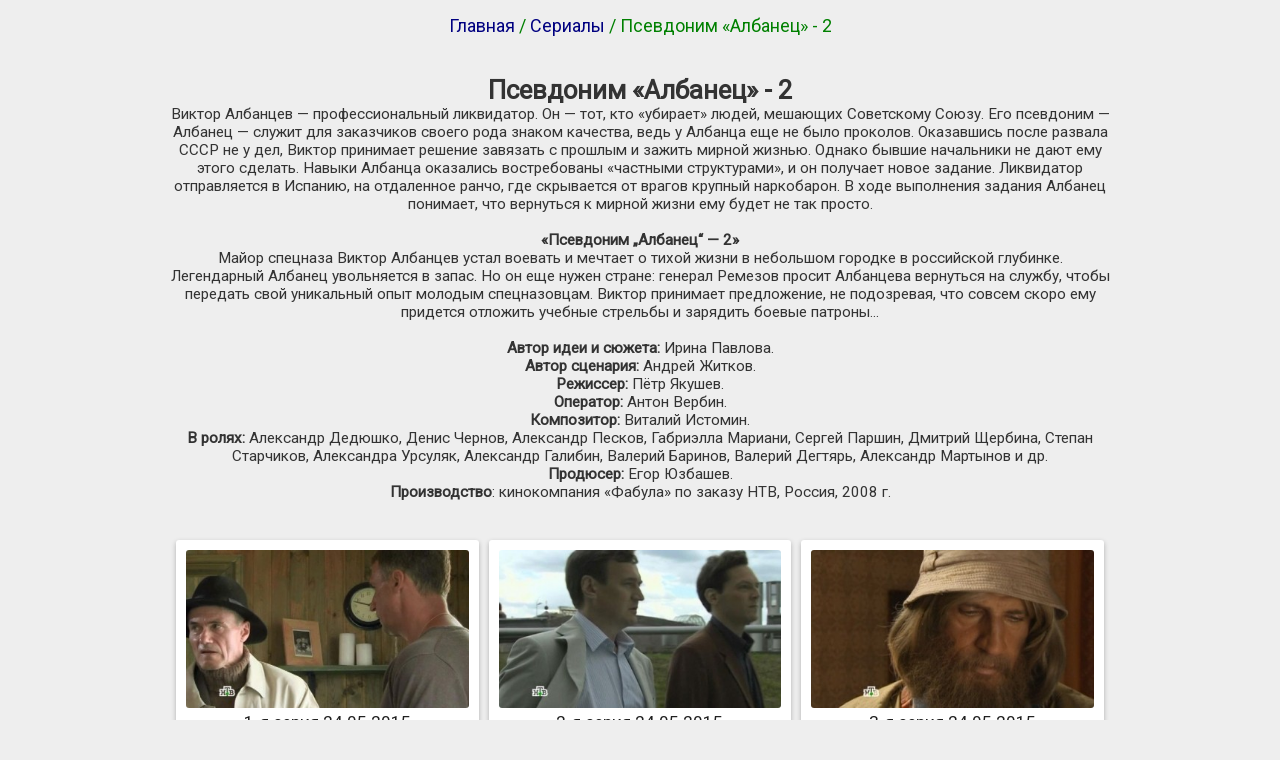

--- FILE ---
content_type: text/html; charset=UTF-8
request_url: https://ntv.show/serial/serial-psevdonim-albanec-2
body_size: 5324
content:
<!DOCTYPE html><html><head><title>НТВ / Псевдоним «Албанец» - 2 смотреть онлайн на ntv.show</title><meta name="description" content="Смотрите все выпуски передачи «Псевдоним «Албанец» - 2» онлайн на ntv.show"><meta name="robots" content="noindex,follow"><link rel="next" href="//ntv.show/serial-psevdonim-albanec-2/2"><meta charset="utf-8"><meta name="viewport" content="width=device-width, initial-scale=1"><link href="/favicon.ico" rel="icon" type="image/x-icon"><style></style><link rel="stylesheet" type="text/css" href="/style.css" /><noscript><style>.lazyload{display:none}</style></noscript><script>!function(t,e){"object"==typeof exports?module.exports=e(t):"function"==typeof define&&define.amd?define([],e(t)):t.LazyLoad=e(t)}("undefined"!=typeof global?global:this.window||this.global,function(t){"use strict";function e(t,e){this.settings=r(s,e||{}),this.images=t||document.querySelectorAll(this.settings.selector),this.observer=null,this.init()}const s={src:"data-src",srcset:"data-srcset",selector:".lazyload"},r=function(){let t={},e=!1,s=0,o=arguments.length;"[object Boolean]"===Object.prototype.toString.call(arguments[0])&&(e=arguments[0],s++);for(;s<o;s++)!function(s){for(let o in s)Object.prototype.hasOwnProperty.call(s,o)&&(e&&"[object Object]"===Object.prototype.toString.call(s[o])?t[o]=r(!0,t[o],s[o]):t[o]=s[o])}(arguments[s]);return t};if(e.prototype={init:function(){if(!t.IntersectionObserver)return void this.loadImages();let e=this,s={root:null,rootMargin:"0px",threshold:[0]};this.observer=new IntersectionObserver(function(t){t.forEach(function(t){if(t.intersectionRatio>0){e.observer.unobserve(t.target);let s=t.target.getAttribute(e.settings.src),r=t.target.getAttribute(e.settings.srcset);"img"===t.target.tagName.toLowerCase()?(s&&(t.target.src=s),r&&(t.target.srcset=r)):t.target.style.backgroundImage="url("+s+")"}})},s),this.images.forEach(function(t){e.observer.observe(t)})},loadAndDestroy:function(){this.settings&&(this.loadImages(),this.destroy())},loadImages:function(){if(!this.settings)return;let t=this;this.images.forEach(function(e){let s=e.getAttribute(t.settings.src),r=e.getAttribute(t.settings.srcset);"img"===e.tagName.toLowerCase()?(s&&(e.src=s),r&&(e.srcset=r)):e.style.backgroundImage="url("+s+")"})},destroy:function(){this.settings&&(this.observer.disconnect(),this.settings=null)}},t.lazyload=function(t,s){return new e(t,s)},t.jQuery){const s=t.jQuery;s.fn.lazyload=function(t){return t=t||{},t.attribute=t.attribute||"data-src",new e(s.makeArray(this),t),this}}return e});</script><script>window.addEventListener("load",function(d){lazyload()});</script><script>var meta=document.createElement("meta");meta.name="referrer",meta.content="never",document.getElementsByTagName("head")[0].appendChild(meta);</script><script src="https://sdk.adlook.tech/inventory/core.js" async type="text/javascript"></script></head><body class="bg">
<script>
(function UTCoreInitialization() {
  if (window.UTInventoryCore) {
    new window.UTInventoryCore({
      type: "sticky",
      host: 4816,
      content: false,
      adaptive: true,
      width: 400,
      height: 225,
      playMode: "autoplay",
      align: "right",
      verticalAlign: "bottom",
      openTo: "open-creativeView",
      infinity: true,
      infinityTimer: 1,
      interfaceType: 0,
      withoutIframe: true,
      mobile: {
        align: "center",
        verticalAlign: "bottom",
        mobileStickyHeight: 25,
      }
    });
    return;
  }
  if (!window.UTInventoryCore) {
    setTimeout(UTCoreInitialization, 100);
  }
})();
</script>
<div class="container"><div class="breadcrumbs"><a href="/">Главная</a> / <a href="/serial">Сериалы</a> / Псевдоним «Албанец» - 2</div><br><div class="text"><h1>Псевдоним «Албанец» - 2</h1>Виктор Албанцев &mdash; профессиональный ликвидатор. Он &mdash; тот, кто &laquo;убирает&raquo; людей, мешающих Советскому Союзу. Его псевдоним &mdash; Албанец &mdash; служит для заказчиков своего рода знаком качества, ведь у Албанца еще не было проколов. Оказавшись после развала СССР не у дел, Виктор принимает решение завязать с прошлым и зажить мирной жизнью. Однако бывшие начальники не дают ему этого сделать. Навыки Албанца оказались востребованы &laquo;частными структурами&raquo;, и он получает новое задание. Ликвидатор отправляется в Испанию, на отдаленное ранчо, где скрывается от врагов крупный наркобарон. В ходе выполнения задания Албанец понимает, что вернуться к мирной жизни ему будет не так просто. <br /><br /><strong>&laquo;Псевдоним &bdquo;Албанец&ldquo; &mdash; 2&raquo;</strong> <br />Майор спецназа Виктор Албанцев устал воевать и мечтает о тихой жизни в небольшом городке в российской глубинке. Легендарный Албанец увольняется в запас. Но он еще нужен стране: генерал Ремезов просит Албанцева вернуться на службу, чтобы передать свой уникальный опыт молодым спецназовцам. Виктор принимает предложение, не подозревая, что совсем скоро ему придется отложить учебные стрельбы и зарядить боевые патроны…<br /><br /><strong>Автор идеи и сюжета: </strong>Ирина Павлова.<br /><strong>Автор сценария: </strong>Андрей Житков.<br /><strong>Режиссер: </strong>Пётр Якушев.<br /><strong>Оператор: </strong>Антон Вербин.<br /><strong>Композитор: </strong>Виталий Истомин.<br /><strong>В ролях: </strong>Александр Дедюшко, Денис Чернов, Александр Песков, Габриэлла Мариани, Сергей Паршин, Дмитрий Щербина, Степан Старчиков, Александра Урсуляк, Александр Галибин, Валерий Баринов, Валерий Дегтярь, Александр Мартынов и др.<br /><strong>Продюсер: </strong>Егор Юзбашев.<br /><strong>Производство</strong>: кинокомпания &laquo;Фабула&raquo; по заказу НТВ, Россия, 2008 г.</div><br>
<!-- Контейнер для PC-блоков (скрыт на мобильных) -->
<div id="pc-container" style="display: none; width: 100%; max-width: 1200px; margin: 0 auto; padding: 5px; box-sizing: border-box;">
  <div style="display: flex; flex-wrap: nowrap; justify-content: center; gap: 10px; overflow-x: auto;">
    <div id="adlk-ibv-onlyPC-1" style="flex: 0 0 auto;"></div>
    <div id="adlk-ibv-onlyPC-2" style="flex: 0 0 auto;"></div>
  </div>
</div>

<!-- Мобильный блок (скрыт на ПК) -->
<div id="adlk-ibv-onlymob-1" style="display: none; width: 100%; padding: 10px; box-sizing: border-box;"></div>
<div class="item"><a href="/video/serial-psevdonim-albanec-2-1-ya-seriya"><noscript><img src="/images/serial-psevdonim-albanec-2/1-ya-seriya/thumbnail.jpg" alt="1-я серия 24.05.2015"></noscript><img class="lazyload" src="/blank.jpg" data-src="/images/serial-psevdonim-albanec-2/1-ya-seriya/thumbnail.jpg" alt="1-я серия 24.05.2015"><br>1-я серия 24.05.2015</a></div><div class="item"><a href="/video/serial-psevdonim-albanec-2-2-ya-seriya"><noscript><img src="/images/serial-psevdonim-albanec-2/2-ya-seriya/thumbnail.jpg" alt="2-я серия 24.05.2015"></noscript><img class="lazyload" src="/blank.jpg" data-src="/images/serial-psevdonim-albanec-2/2-ya-seriya/thumbnail.jpg" alt="2-я серия 24.05.2015"><br>2-я серия 24.05.2015</a></div><div class="item"><a href="/video/serial-psevdonim-albanec-2-3-ya-seriya"><noscript><img src="/images/serial-psevdonim-albanec-2/3-ya-seriya/thumbnail.jpg" alt="3-я серия 24.05.2015"></noscript><img class="lazyload" src="/blank.jpg" data-src="/images/serial-psevdonim-albanec-2/3-ya-seriya/thumbnail.jpg" alt="3-я серия 24.05.2015"><br>3-я серия 24.05.2015</a></div><div class="item"><a href="/video/serial-psevdonim-albanec-2-4-ya-seriya"><noscript><img src="/images/serial-psevdonim-albanec-2/4-ya-seriya/thumbnail.jpg" alt="4-я серия 24.05.2015"></noscript><img class="lazyload" src="/blank.jpg" data-src="/images/serial-psevdonim-albanec-2/4-ya-seriya/thumbnail.jpg" alt="4-я серия 24.05.2015"><br>4-я серия 24.05.2015</a></div><div class="item"><a href="/video/serial-psevdonim-albanec-2-5-ya-seriya"><noscript><img src="/images/serial-psevdonim-albanec-2/5-ya-seriya/thumbnail.jpg" alt="5-я серия 25.05.2015"></noscript><img class="lazyload" src="/blank.jpg" data-src="/images/serial-psevdonim-albanec-2/5-ya-seriya/thumbnail.jpg" alt="5-я серия 25.05.2015"><br>5-я серия 25.05.2015</a></div><div class="item"><a href="/video/serial-psevdonim-albanec-2-6-ya-seriya"><noscript><img src="/images/serial-psevdonim-albanec-2/6-ya-seriya/thumbnail.jpg" alt="6-я серия 25.05.2015"></noscript><img class="lazyload" src="/blank.jpg" data-src="/images/serial-psevdonim-albanec-2/6-ya-seriya/thumbnail.jpg" alt="6-я серия 25.05.2015"><br>6-я серия 25.05.2015</a></div><div class="item"><a href="/video/serial-psevdonim-albanec-2-7-ya-seriya"><noscript><img src="/images/serial-psevdonim-albanec-2/7-ya-seriya/thumbnail.jpg" alt="7-я серия 26.05.2015"></noscript><img class="lazyload" src="/blank.jpg" data-src="/images/serial-psevdonim-albanec-2/7-ya-seriya/thumbnail.jpg" alt="7-я серия 26.05.2015"><br>7-я серия 26.05.2015</a></div><div class="item"><a href="/video/serial-psevdonim-albanec-2-8-ya-seriya"><noscript><img src="/images/serial-psevdonim-albanec-2/8-ya-seriya/thumbnail.jpg" alt="8-я серия 26.05.2015"></noscript><img class="lazyload" src="/blank.jpg" data-src="/images/serial-psevdonim-albanec-2/8-ya-seriya/thumbnail.jpg" alt="8-я серия 26.05.2015"><br>8-я серия 26.05.2015</a></div><div class="item"><a href="/video/serial-psevdonim-albanec-2-9-ya-seriya"><noscript><img src="/images/serial-psevdonim-albanec-2/9-ya-seriya/thumbnail.jpg" alt="9-я серия 28.05.2015"></noscript><img class="lazyload" src="/blank.jpg" data-src="/images/serial-psevdonim-albanec-2/9-ya-seriya/thumbnail.jpg" alt="9-я серия 28.05.2015"><br>9-я серия 28.05.2015</a></div><div class="item"><a href="/video/serial-psevdonim-albanec-2-10-ya-seriya"><noscript><img src="/images/serial-psevdonim-albanec-2/10-ya-seriya/thumbnail.jpg" alt="10-я серия 28.05.2015"></noscript><img class="lazyload" src="/blank.jpg" data-src="/images/serial-psevdonim-albanec-2/10-ya-seriya/thumbnail.jpg" alt="10-я серия 28.05.2015"><br>10-я серия 28.05.2015</a></div><div class="item"><a href="/video/serial-psevdonim-albanec-2-11-ya-seriya"><noscript><img src="/images/serial-psevdonim-albanec-2/11-ya-seriya/thumbnail.jpg" alt="11-я серия 31.05.2015"></noscript><img class="lazyload" src="/blank.jpg" data-src="/images/serial-psevdonim-albanec-2/11-ya-seriya/thumbnail.jpg" alt="11-я серия 31.05.2015"><br>11-я серия 31.05.2015</a></div><div class="item"><a href="/video/serial-psevdonim-albanec-2-12-ya-seriya"><noscript><img src="/images/serial-psevdonim-albanec-2/12-ya-seriya/thumbnail.jpg" alt="12-я серия 31.05.2015"></noscript><img class="lazyload" src="/blank.jpg" data-src="/images/serial-psevdonim-albanec-2/12-ya-seriya/thumbnail.jpg" alt="12-я серия 31.05.2015"><br>12-я серия 31.05.2015</a></div><div class="item"><a href="/video/serial-psevdonim-albanec-2-13-ya-seriya"><noscript><img src="/images/serial-psevdonim-albanec-2/13-ya-seriya/thumbnail.jpg" alt="13-я серия 01.06.2015"></noscript><img class="lazyload" src="/blank.jpg" data-src="/images/serial-psevdonim-albanec-2/13-ya-seriya/thumbnail.jpg" alt="13-я серия 01.06.2015"><br>13-я серия 01.06.2015</a></div><div class="item"><a href="/video/serial-psevdonim-albanec-2-14-ya-seriya"><noscript><img src="/images/serial-psevdonim-albanec-2/14-ya-seriya/thumbnail.jpg" alt="14-я серия 01.06.2015"></noscript><img class="lazyload" src="/blank.jpg" data-src="/images/serial-psevdonim-albanec-2/14-ya-seriya/thumbnail.jpg" alt="14-я серия 01.06.2015"><br>14-я серия 01.06.2015</a></div><div class="item"><a href="/video/serial-psevdonim-albanec-2-15-ya-seriya"><noscript><img src="/images/serial-psevdonim-albanec-2/15-ya-seriya/thumbnail.jpg" alt="15-я серия 02.06.2015"></noscript><img class="lazyload" src="/blank.jpg" data-src="/images/serial-psevdonim-albanec-2/15-ya-seriya/thumbnail.jpg" alt="15-я серия 02.06.2015"><br>15-я серия 02.06.2015</a></div><div class="item"><a href="/video/serial-psevdonim-albanec-2-16-ya-seriya"><noscript><img src="/images/serial-psevdonim-albanec-2/16-ya-seriya/thumbnail.jpg" alt="16-я серия 02.06.2015"></noscript><img class="lazyload" src="/blank.jpg" data-src="/images/serial-psevdonim-albanec-2/16-ya-seriya/thumbnail.jpg" alt="16-я серия 02.06.2015"><br>16-я серия 02.06.2015</a></div><div class="item"><a href="/video/serial-psevdonim-albanec-2-17-ya-seriya"><noscript><img src="/images/serial-psevdonim-albanec-2/17-ya-seriya/thumbnail.jpg" alt="17-я серия 03.06.2015"></noscript><img class="lazyload" src="/blank.jpg" data-src="/images/serial-psevdonim-albanec-2/17-ya-seriya/thumbnail.jpg" alt="17-я серия 03.06.2015"><br>17-я серия 03.06.2015</a></div><div class="item"><a href="/video/serial-psevdonim-albanec-2-18-ya-seriya"><noscript><img src="/images/serial-psevdonim-albanec-2/18-ya-seriya/thumbnail.jpg" alt="18-я серия 03.06.2015"></noscript><img class="lazyload" src="/blank.jpg" data-src="/images/serial-psevdonim-albanec-2/18-ya-seriya/thumbnail.jpg" alt="18-я серия 03.06.2015"><br>18-я серия 03.06.2015</a></div><div class="item"><a href="/video/serial-psevdonim-albanec-2-19-ya-seriya"><noscript><img src="/images/serial-psevdonim-albanec-2/19-ya-seriya/thumbnail.jpg" alt="19-я серия 03.06.2015"></noscript><img class="lazyload" src="/blank.jpg" data-src="/images/serial-psevdonim-albanec-2/19-ya-seriya/thumbnail.jpg" alt="19-я серия 03.06.2015"><br>19-я серия 03.06.2015</a></div><div class="item"><a href="/video/serial-psevdonim-albanec-2-20-ya-seriya"><noscript><img src="/images/serial-psevdonim-albanec-2/20-ya-seriya/thumbnail.jpg" alt="20-я серия 03.06.2015"></noscript><img class="lazyload" src="/blank.jpg" data-src="/images/serial-psevdonim-albanec-2/20-ya-seriya/thumbnail.jpg" alt="20-я серия 03.06.2015"><br>20-я серия 03.06.2015</a></div><div class="pages">Псевдоним «Албанец» - 2. Все серии. Смотреть онлайн.</div><style>#topBtn{display:none;position:fixed;bottom:20px;right:15%;z-index:99;border:none;outline:0;background:rgba(200, 200, 200, .4);color:#333;cursor:pointer;padding:10px 15px;border-radius:3px}#topBtn:hover{background:rgba(51, 51, 51, .4);color:#fff}</style><script>function scrollFunction(){document.body.scrollTop>20||document.documentElement.scrollTop>20?document.getElementById("topBtn").style.display="block":document.getElementById("topBtn").style.display="none"}function topFunction(){document.body.scrollTop=0,document.documentElement.scrollTop=0}window.onscroll=function(){scrollFunction()};</script><button onclick="topFunction()" id="topBtn">&uarr;</button><div class="footer">&copy; НТВ ШОУ, 2018<br><a href="mailto:mail@ntv.show">mail@ntv.show</a><div class="copy">на сайте использованы материалы <a href="https://www.ntv.ru/">www.ntv.ru</a></div></div><script>new Image().src = "//counter.yadro.ru/hit?r"+escape(document.referrer)+((typeof(screen)=="undefined")?"":";s"+screen.width+"*"+screen.height+"*"+(screen.colorDepth?screen.colorDepth:screen.pixelDepth))+";u"+escape(document.URL)+";h"+escape(document.title.substring(0,150))+";"+Math.random();</script>

<script>
  (function() {
    const containers = [
      { id: "adlk-ibv-onlyPC-1", host: 4817, onlymob: false },
      { id: "adlk-ibv-onlyPC-2", host: 4818, onlymob: false },
      { id: "adlk-ibv-onlymob-1", host: 4819, onlymob: true }
    ];    
    
    function checkDeviceType() {
      const isMobile = window.innerWidth < 640;
      const pcContainer = document.getElementById('pc-container');
      const mobContainer = document.getElementById('adlk-ibv-onlymob-1');
      
      pcContainer.style.display = isMobile ? 'none' : 'block';
      mobContainer.style.display = isMobile ? 'block' : 'none';
      
      if (!isMobile) {
        const containerWidth = pcContainer.offsetWidth;
        const banners = [document.getElementById('adlk-ibv-onlyPC-1'), document.getElementById('adlk-ibv-onlyPC-2')];
        
        // Универсальные параметры для всех случаев
        const MIN_BANNER_WIDTH = 360;  // Уменьшено для узких контейнеров
        const MAX_BANNER_WIDTH = 600;  // Максимум для широких экранов
        const GAP = 10;                // Фиксированный отступ
        
        let bannerWidth = MIN_BANNER_WIDTH;
        const availableWidth = containerWidth - (2 * 5) - GAP; // Учитываем padding 5px и gap 10px
        
        // Условие для плавного масштабирования
        if (availableWidth > (2 * MIN_BANNER_WIDTH + GAP)) {
          bannerWidth = Math.min(
            MAX_BANNER_WIDTH, 
            (availableWidth - GAP) / 2  // Равномерное распределение пространства
          );
        }
        
        // Применяем вычисленную ширину
        banners.forEach(banner => {
          if (banner) {
            banner.style.width = `${Math.floor(bannerWidth)}px`; // Целое значение
          }
        });
      }
    }
    
    const init = (container) => {
      const isCorrectWidth = container.onlymob ? window.innerWidth < 640 : window.innerWidth >= 640;
      if (isCorrectWidth && window.UTInventoryCore && document.getElementById(container.id)) {
        new window.UTInventoryCore({
          type: "embed", 
          host: container.host,
          interfaceType: 0,
          withoutIframe: true,
          content: false, 
          adaptive: true,
          container: container.id,
          width: 360,  // Начальная ширина уменьшена
          height: 225, 
          playMode: "autoplay-visible", 
          collapse: "none",
          infinity: true, 
          infinityTimer: 1,
        });
      }
    };

    const tryInit = () => {
      if (window.UTInventoryCore) {
        checkDeviceType();
        containers.forEach(init);
        setTimeout(checkDeviceType, 300);
      }
      else setTimeout(tryInit, 100);
    };

    window.addEventListener('resize', () => {
      checkDeviceType();
      setTimeout(checkDeviceType, 300);
    });
    
    tryInit();
  })();
</script>
</div></body></html>